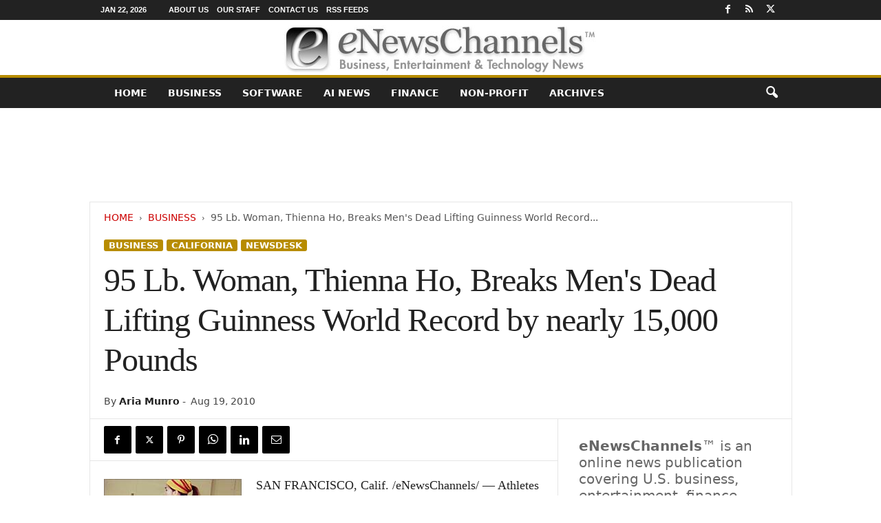

--- FILE ---
content_type: text/html; charset=UTF-8
request_url: https://enewschannels.com/95-lb-woman-thienna-ho-breaks-mens-dead-lifting-guinness-world-record-by-nearly-15000-pounds/
body_size: 23685
content:
<!doctype html > <!--[if IE 8]><html class="ie8" lang="en-US"> <![endif]--> <!--[if IE 9]><html class="ie9" lang="en-US"> <![endif]--> <!--[if gt IE 8]><!--><html lang="en-US"> <!--<![endif]--><head><title>95 Lb. Woman, Thienna Ho, Breaks Men&#039;s Dead Lifting Guinness World Record by nearly 15,000 Pounds | eNewsChannels News</title><meta charset="UTF-8"/><meta name="viewport" content="width=device-width, initial-scale=1.0"><link rel="pingback" href=""/><meta name='robots' content='index, follow, max-image-preview:large, max-snippet:-1, max-video-preview:-1'/><meta name="description" content="SAN FRANCISCO, Calif. -- Athletes who heard the rumor said it couldn&#039;t be done. How could a 5-foot woman, barely weighing in at 95 pounds compete with professional weightlifting men to set a new world record? On August 14, at St. Emydius Gym in San Francisco, Dr. Thienna Ho showed them how as she set the new Guinness World Record for the heaviest sumo deadlift in one hour. :: News from eNewsChannels"/><link rel="canonical" href="https://enewschannels.com/95-lb-woman-thienna-ho-breaks-mens-dead-lifting-guinness-world-record-by-nearly-15000-pounds/"/><meta property="og:locale" content="en_US"/><meta property="og:type" content="article"/><meta property="og:title" content="95 Lb. Woman, Thienna Ho, Breaks Men&#039;s Dead Lifting Guinness World Record by nearly 15,000 Pounds"/><meta property="og:description" content="SAN FRANCISCO, Calif. -- Athletes who heard the rumor said it couldn&#039;t be done. How could a 5-foot woman, barely weighing in at 95 pounds compete with professional weightlifting men to set a new world record? On August 14, at St. Emydius Gym in San Francisco, Dr. Thienna Ho showed them how as she set the new Guinness World Record for the heaviest sumo deadlift in one hour. :: News from eNewsChannels"/><meta property="og:url" content="https://enewschannels.com/95-lb-woman-thienna-ho-breaks-mens-dead-lifting-guinness-world-record-by-nearly-15000-pounds/"/><meta property="og:site_name" content="eNewsChannels"/><meta property="article:publisher" content="https://www.facebook.com/NeotropeNewsNetwork/"/><meta property="article:published_time" content="2010-08-19T14:51:18+00:00"/><meta property="article:modified_time" content="2017-08-27T03:07:40+00:00"/><meta property="og:image" content="https://enewschannels.com/META/10-0819-thienna_72dpi-1.jpg"/><meta property="og:image:width" content="200"/><meta property="og:image:height" content="200"/><meta property="og:image:type" content="image/jpeg"/><meta name="author" content="Aria Munro"/><meta name="twitter:card" content="summary_large_image"/><meta name="twitter:creator" content="@eNewsChannels"/><meta name="twitter:site" content="@eNewsChannels"/> <script type="application/ld+json" class="yoast-schema-graph">{"@context":"https://schema.org","@graph":[{"@type":"Article","@id":"https://enewschannels.com/95-lb-woman-thienna-ho-breaks-mens-dead-lifting-guinness-world-record-by-nearly-15000-pounds/#article","isPartOf":{"@id":"https://enewschannels.com/95-lb-woman-thienna-ho-breaks-mens-dead-lifting-guinness-world-record-by-nearly-15000-pounds/"},"author":{"name":"Aria Munro","@id":"https://enewschannels.com/#/schema/person/328e7e60d9ce8274933145204a072fd2"},"headline":"95 Lb. Woman, Thienna Ho, Breaks Men&#039;s Dead Lifting Guinness World Record by nearly 15,000 Pounds","datePublished":"2010-08-19T14:51:18+00:00","dateModified":"2017-08-27T03:07:40+00:00","mainEntityOfPage":{"@id":"https://enewschannels.com/95-lb-woman-thienna-ho-breaks-mens-dead-lifting-guinness-world-record-by-nearly-15000-pounds/"},"wordCount":645,"image":{"@id":"https://enewschannels.com/95-lb-woman-thienna-ho-breaks-mens-dead-lifting-guinness-world-record-by-nearly-15000-pounds/#primaryimage"},"thumbnailUrl":"https://enewschannels.com/META/10-0819-thienna_72dpi-1.jpg","keywords":["Cooking on the Light Side","Entertainment","Guinness World Record","San Francisco","Thienna Ho","Videos"],"articleSection":["Business","California","Newsdesk"],"inLanguage":"en-US"},{"@type":"WebPage","@id":"https://enewschannels.com/95-lb-woman-thienna-ho-breaks-mens-dead-lifting-guinness-world-record-by-nearly-15000-pounds/","url":"https://enewschannels.com/95-lb-woman-thienna-ho-breaks-mens-dead-lifting-guinness-world-record-by-nearly-15000-pounds/","name":"95 Lb. Woman, Thienna Ho, Breaks Men&#039;s Dead Lifting Guinness World Record by nearly 15,000 Pounds | eNewsChannels News","isPartOf":{"@id":"https://enewschannels.com/#website"},"primaryImageOfPage":{"@id":"https://enewschannels.com/95-lb-woman-thienna-ho-breaks-mens-dead-lifting-guinness-world-record-by-nearly-15000-pounds/#primaryimage"},"image":{"@id":"https://enewschannels.com/95-lb-woman-thienna-ho-breaks-mens-dead-lifting-guinness-world-record-by-nearly-15000-pounds/#primaryimage"},"thumbnailUrl":"https://enewschannels.com/META/10-0819-thienna_72dpi-1.jpg","datePublished":"2010-08-19T14:51:18+00:00","dateModified":"2017-08-27T03:07:40+00:00","author":{"@id":"https://enewschannels.com/#/schema/person/328e7e60d9ce8274933145204a072fd2"},"description":"SAN FRANCISCO, Calif. -- Athletes who heard the rumor said it couldn't be done. How could a 5-foot woman, barely weighing in at 95 pounds compete with professional weightlifting men to set a new world record? On August 14, at St. Emydius Gym in San Francisco, Dr. Thienna Ho showed them how as she set the new Guinness World Record for the heaviest sumo deadlift in one hour. :: News from eNewsChannels","breadcrumb":{"@id":"https://enewschannels.com/95-lb-woman-thienna-ho-breaks-mens-dead-lifting-guinness-world-record-by-nearly-15000-pounds/#breadcrumb"},"inLanguage":"en-US","potentialAction":[{"@type":"ReadAction","target":["https://enewschannels.com/95-lb-woman-thienna-ho-breaks-mens-dead-lifting-guinness-world-record-by-nearly-15000-pounds/"]}]},{"@type":"ImageObject","inLanguage":"en-US","@id":"https://enewschannels.com/95-lb-woman-thienna-ho-breaks-mens-dead-lifting-guinness-world-record-by-nearly-15000-pounds/#primaryimage","url":"https://enewschannels.com/META/10-0819-thienna_72dpi-1.jpg","contentUrl":"https://enewschannels.com/META/10-0819-thienna_72dpi-1.jpg","width":200,"height":200},{"@type":"BreadcrumbList","@id":"https://enewschannels.com/95-lb-woman-thienna-ho-breaks-mens-dead-lifting-guinness-world-record-by-nearly-15000-pounds/#breadcrumb","itemListElement":[{"@type":"ListItem","position":1,"name":"Home","item":"https://enewschannels.com/"},{"@type":"ListItem","position":2,"name":"95 Lb. Woman, Thienna Ho, Breaks Men&#039;s Dead Lifting Guinness World Record by nearly 15,000 Pounds"}]},{"@type":"WebSite","@id":"https://enewschannels.com/#website","url":"https://enewschannels.com/","name":"eNewsChannels","description":"entertainment, tech and finance news","potentialAction":[{"@type":"SearchAction","target":{"@type":"EntryPoint","urlTemplate":"https://enewschannels.com/?s={search_term_string}"},"query-input":{"@type":"PropertyValueSpecification","valueRequired":true,"valueName":"search_term_string"}}],"inLanguage":"en-US"},{"@type":"Person","@id":"https://enewschannels.com/#/schema/person/328e7e60d9ce8274933145204a072fd2","name":"Aria Munro","image":{"@type":"ImageObject","inLanguage":"en-US","@id":"https://enewschannels.com/#/schema/person/image/","url":"https://secure.gravatar.com/avatar/ad516503a11cd5ca435acc9bb6523536?s=96","contentUrl":"https://secure.gravatar.com/avatar/ad516503a11cd5ca435acc9bb6523536?s=96","caption":"Aria Munro"},"url":"https://enewschannels.com/author/ariam/"}]}</script> <style id='wp-img-auto-sizes-contain-inline-css' type='text/css'>img:is([sizes=auto i],[sizes^="auto," i]){contain-intrinsic-size:3000px 1500px}</style><style id='classic-theme-styles-inline-css' type='text/css'>.wp-block-button__link{color:#fff;background-color:#32373c;border-radius:9999px;box-shadow:none;text-decoration:none;padding:calc(.667em + 2px) calc(1.333em + 2px);font-size:1.125em}.wp-block-file__button{background:#32373c;color:#fff;text-decoration:none}</style><link rel='stylesheet' id='td-theme-css' href='https://enewschannels.com/wp-content/cache/autoptimize/css/autoptimize_single_4f1764f117d7ea32a3a06114fbc72370.css' type='text/css' media='all'/><style id='td-theme-inline-css' type='text/css'>@media (max-width:767px){.td-header-desktop-wrap{display:none}}@media (min-width:767px){.td-header-mobile-wrap{display:none}}</style><link rel='stylesheet' id='td-legacy-framework-front-style-css' href='https://enewschannels.com/wp-content/cache/autoptimize/css/autoptimize_single_30823dc00d19970ff4cfa85051b3ec0f.css' type='text/css' media='all'/> <script defer type="text/javascript" src="https://enewschannels.com/wp-includes/js/jquery/jquery.min.js" id="jquery-core-js"></script> <script defer type="text/javascript" src="https://enewschannels.com/wp-includes/js/jquery/jquery-migrate.min.js" id="jquery-migrate-js"></script> <link rel="https://api.w.org/" href="https://enewschannels.com/wp-json/"/><link rel="alternate" title="JSON" type="application/json" href="https://enewschannels.com/wp-json/wp/v2/posts/12129"/><link rel='shortlink' href='https://enewschannels.com/?p=12129'/>  <script defer id="td-generated-header-js" src="[data-uri]"></script> <style>.td-header-border:before,.td-trending-now-title,.td_block_mega_menu .td_mega_menu_sub_cats .cur-sub-cat,.td-post-category:hover,.td-header-style-2 .td-header-sp-logo,.td-next-prev-wrap a:hover i,.page-nav .current,.widget_calendar tfoot a:hover,.td-footer-container .widget_search .wpb_button:hover,.td-scroll-up-visible,.dropcap,.td-category a,input[type=submit]:hover,.td-post-small-box a:hover,.td-404-sub-sub-title a:hover,.td-rating-bar-wrap div,.td_top_authors .td-active .td-author-post-count,.td_top_authors .td-active .td-author-comments-count,.td_smart_list_3 .td-sml3-top-controls i:hover,.td_smart_list_3 .td-sml3-bottom-controls i:hover,.td_wrapper_video_playlist .td_video_controls_playlist_wrapper,.td-read-more a:hover,.td-login-wrap .btn,.td_display_err,.td-header-style-6 .td-top-menu-full,#bbpress-forums button:hover,#bbpress-forums .bbp-pagination .current,.bbp_widget_login .button:hover,.header-search-wrap .td-drop-down-search .btn:hover,.td-post-text-content .more-link-wrap:hover a,#buddypress div.item-list-tabs ul li>a span,#buddypress div.item-list-tabs ul li>a:hover span,#buddypress input[type=submit]:hover,#buddypress a.button:hover span,#buddypress div.item-list-tabs ul li.selected a span,#buddypress div.item-list-tabs ul li.current a span,#buddypress input[type=submit]:focus,.td-grid-style-3 .td-big-grid-post .td-module-thumb a:last-child:before,.td-grid-style-4 .td-big-grid-post .td-module-thumb a:last-child:before,.td-grid-style-5 .td-big-grid-post .td-module-thumb:after,.td_category_template_2 .td-category-siblings .td-category a:hover,.td-weather-week:before,.td-weather-information:before,.td_3D_btn,.td_shadow_btn,.td_default_btn,.td_square_btn,.td_outlined_btn:hover{background-color:#b78c00}@media (max-width:767px){.td-category a.td-current-sub-category{background-color:#b78c00}}.woocommerce .onsale,.woocommerce .woocommerce a.button:hover,.woocommerce-page .woocommerce .button:hover,.single-product .product .summary .cart .button:hover,.woocommerce .woocommerce .product a.button:hover,.woocommerce .product a.button:hover,.woocommerce .product #respond input#submit:hover,.woocommerce .checkout input#place_order:hover,.woocommerce .woocommerce.widget .button:hover,.woocommerce .woocommerce-message .button:hover,.woocommerce .woocommerce-error .button:hover,.woocommerce .woocommerce-info .button:hover,.woocommerce.widget .ui-slider .ui-slider-handle,.vc_btn-black:hover,.wpb_btn-black:hover,.item-list-tabs .feed:hover a,.td-smart-list-button:hover{background-color:#b78c00}.td-header-sp-top-menu .top-header-menu>.current-menu-item>a,.td-header-sp-top-menu .top-header-menu>.current-menu-ancestor>a,.td-header-sp-top-menu .top-header-menu>.current-category-ancestor>a,.td-header-sp-top-menu .top-header-menu>li>a:hover,.td-header-sp-top-menu .top-header-menu>.sfHover>a,.top-header-menu ul .current-menu-item>a,.top-header-menu ul .current-menu-ancestor>a,.top-header-menu ul .current-category-ancestor>a,.top-header-menu ul li>a:hover,.top-header-menu ul .sfHover>a,.sf-menu ul .td-menu-item>a:hover,.sf-menu ul .sfHover>a,.sf-menu ul .current-menu-ancestor>a,.sf-menu ul .current-category-ancestor>a,.sf-menu ul .current-menu-item>a,.td_module_wrap:hover .entry-title a,.td_mod_mega_menu:hover .entry-title a,.footer-email-wrap a,.widget a:hover,.td-footer-container .widget_calendar #today,.td-category-pulldown-filter a.td-pulldown-category-filter-link:hover,.td-load-more-wrap a:hover,.td-post-next-prev-content a:hover,.td-author-name a:hover,.td-author-url a:hover,.td_mod_related_posts:hover .entry-title a,.td-search-query,.header-search-wrap .td-drop-down-search .result-msg a:hover,.td_top_authors .td-active .td-authors-name a,.post blockquote p,.td-post-content blockquote p,.page blockquote p,.comment-list cite a:hover,.comment-list cite:hover,.comment-list .comment-reply-link:hover,a,.white-menu #td-header-menu .sf-menu>li>a:hover,.white-menu #td-header-menu .sf-menu>.current-menu-ancestor>a,.white-menu #td-header-menu .sf-menu>.current-menu-item>a,.td_quote_on_blocks,#bbpress-forums .bbp-forum-freshness a:hover,#bbpress-forums .bbp-topic-freshness a:hover,#bbpress-forums .bbp-forums-list li a:hover,#bbpress-forums .bbp-forum-title:hover,#bbpress-forums .bbp-topic-permalink:hover,#bbpress-forums .bbp-topic-started-by a:hover,#bbpress-forums .bbp-topic-started-in a:hover,#bbpress-forums .bbp-body .super-sticky li.bbp-topic-title .bbp-topic-permalink,#bbpress-forums .bbp-body .sticky li.bbp-topic-title .bbp-topic-permalink,#bbpress-forums #subscription-toggle a:hover,#bbpress-forums #favorite-toggle a:hover,.woocommerce-account .woocommerce-MyAccount-navigation a:hover,.widget_display_replies .bbp-author-name,.widget_display_topics .bbp-author-name,.archive .widget_archive .current,.archive .widget_archive .current a,.td-subcategory-header .td-category-siblings .td-subcat-dropdown a.td-current-sub-category,.td-subcategory-header .td-category-siblings .td-subcat-dropdown a:hover,.td-pulldown-filter-display-option:hover,.td-pulldown-filter-display-option .td-pulldown-filter-link:hover,.td_normal_slide .td-wrapper-pulldown-filter .td-pulldown-filter-list a:hover,#buddypress ul.item-list li div.item-title a:hover,.td_block_13 .td-pulldown-filter-list a:hover,.td_smart_list_8 .td-smart-list-dropdown-wrap .td-smart-list-button:hover,.td_smart_list_8 .td-smart-list-dropdown-wrap .td-smart-list-button:hover i,.td-sub-footer-container a:hover,.td-instagram-user a,.td_outlined_btn,body .td_block_list_menu li.current-menu-item>a,body .td_block_list_menu li.current-menu-ancestor>a,body .td_block_list_menu li.current-category-ancestor>a{color:#b78c00}.td-mega-menu .wpb_content_element li a:hover,.td_login_tab_focus{color:#b78c00 !important}.td-next-prev-wrap a:hover i,.page-nav .current,.widget_tag_cloud a:hover,.post .td_quote_box,.page .td_quote_box,.td-login-panel-title,#bbpress-forums .bbp-pagination .current,.td_category_template_2 .td-category-siblings .td-category a:hover,.page-template-page-pagebuilder-latest .td-instagram-user,.td_outlined_btn{border-color:#b78c00}.td_wrapper_video_playlist .td_video_currently_playing:after,.item-list-tabs .feed:hover{border-color:#b78c00 !important}.post header .entry-title{font-family:Georgia,Times,"Times New Roman",serif}.td-post-template-default header .entry-title{font-family:Georgia,Times,"Times New Roman",serif;font-size:42px;font-weight:600}.td-post-content p,.td-post-content{font-family:Georgia,Times,"Times New Roman",serif;font-size:18px}</style> <script type="application/ld+json">{"@context":"https://schema.org","@type":"BreadcrumbList","itemListElement":[{"@type":"ListItem","position":1,"item":{"@type":"WebSite","@id":"https://enewschannels.com/","name":"Home"}},{"@type":"ListItem","position":2,"item":{"@type":"WebPage","@id":"https://enewschannels.com/business/","name":"Business"}},{"@type":"ListItem","position":3,"item":{"@type":"WebPage","@id":"https://enewschannels.com/95-lb-woman-thienna-ho-breaks-mens-dead-lifting-guinness-world-record-by-nearly-15000-pounds/","name":"95 Lb. Woman, Thienna Ho, Breaks Men&#039;s Dead Lifting Guinness World Record..."}}]}</script> <style type="text/css" id="wp-custom-css">.entry-crumbs{margin-bottom:18px;font-size:14px;color:#555}.homeh1{font-size:20px;font-weight:700;text-align:center;border-bottom:1px #aaa solid;padding-bottom:24px}.td-post-content p a{text-decoration:underline!important}.entry-crumbs a:active{margin-bottom:18px;font-size:14px;color:#c00}.entry-crumbs a{margin-bottom:18px;font-size:14px;color:#c00;text-transform:uppercase}.td-tags{font-size:13px}.td-post-small-box{height:20px;line-height:24px;margin-bottom:5px}.td_module_mx2 .item-details{margin:0 20px 20px;display:block;min-height:60px}.meta-info{font-size:14px;color:#444;line-height:21px;margin-top:21px;margin-bottom:21px}.td-category{font-size:13px}.entry-category{height:20px;line-height:24px;margin-bottom:5px}@media(min-width:1021px){.td-footer-container,.td-sub-footer-container.td-container{width:100%}.td-footer-container.td-container .td-pb-row,.td-sub-footer-container .td-pb-row{width:1021px;margin-left:auto;margin-right:auto}}@media(min-width:768px) and (max-width:1021px){.td-footer-container,.td-footer-container.td-container .td-pb-row,.td-sub-footer-container .td-pb-row{width:756px;margin-left:auto;margin-right:auto}.td-footer-container,.td-sub-footer-container.td-container{width:100%}}h4{font-size:14px;padding-bottom:1px}.td_block_3 .td-module-thumb .entry-thumb{border-bottom:2px solid gray}.td_block_4 .td-module-thumb .entry-thumb{border-bottom:2px solid gray}.td-post-content ul li{padding-bottom:10px;line-height:1.5em}.buttonn3{background-color:#9e1b32;border:none;color:#fff;padding:4px 8px 6px;text-align:center;text-decoration:none;font-size:13px}.homeh1{font-family:serif;font-weight:500;line-height:1.2em;text-align:left;padding:0 20px 20px 10px}.td_block_9 .td-post-author-name{display:none}.neo-center{text-align:center}.neobutnn{padding:4px;border:1px solid #aaa;background-color:#eee;color:#ccc}.sidebarky{text-align:center;padding:10px;border:1px solid #aaa;border-top:2px solid #333;background-color:#fefefe}.crp_related .crp_title{font-size:17px;font-family:sans-serif;text-decoration:none}.td-page-title{text-align:center;font-size:40px !important}.td-category-description p{text-align:center;font-size:16px}</style><style id="tdw-css-placeholder"></style><style id='global-styles-inline-css' type='text/css'>:root{--wp--preset--aspect-ratio--square:1;--wp--preset--aspect-ratio--4-3:4/3;--wp--preset--aspect-ratio--3-4:3/4;--wp--preset--aspect-ratio--3-2:3/2;--wp--preset--aspect-ratio--2-3:2/3;--wp--preset--aspect-ratio--16-9:16/9;--wp--preset--aspect-ratio--9-16:9/16;--wp--preset--color--black:#000;--wp--preset--color--cyan-bluish-gray:#abb8c3;--wp--preset--color--white:#fff;--wp--preset--color--pale-pink:#f78da7;--wp--preset--color--vivid-red:#cf2e2e;--wp--preset--color--luminous-vivid-orange:#ff6900;--wp--preset--color--luminous-vivid-amber:#fcb900;--wp--preset--color--light-green-cyan:#7bdcb5;--wp--preset--color--vivid-green-cyan:#00d084;--wp--preset--color--pale-cyan-blue:#8ed1fc;--wp--preset--color--vivid-cyan-blue:#0693e3;--wp--preset--color--vivid-purple:#9b51e0;--wp--preset--gradient--vivid-cyan-blue-to-vivid-purple:linear-gradient(135deg,#0693e3 0%,#9b51e0 100%);--wp--preset--gradient--light-green-cyan-to-vivid-green-cyan:linear-gradient(135deg,#7adcb4 0%,#00d082 100%);--wp--preset--gradient--luminous-vivid-amber-to-luminous-vivid-orange:linear-gradient(135deg,#fcb900 0%,#ff6900 100%);--wp--preset--gradient--luminous-vivid-orange-to-vivid-red:linear-gradient(135deg,#ff6900 0%,#cf2e2e 100%);--wp--preset--gradient--very-light-gray-to-cyan-bluish-gray:linear-gradient(135deg,#eee 0%,#a9b8c3 100%);--wp--preset--gradient--cool-to-warm-spectrum:linear-gradient(135deg,#4aeadc 0%,#9778d1 20%,#cf2aba 40%,#ee2c82 60%,#fb6962 80%,#fef84c 100%);--wp--preset--gradient--blush-light-purple:linear-gradient(135deg,#ffceec 0%,#9896f0 100%);--wp--preset--gradient--blush-bordeaux:linear-gradient(135deg,#fecda5 0%,#fe2d2d 50%,#6b003e 100%);--wp--preset--gradient--luminous-dusk:linear-gradient(135deg,#ffcb70 0%,#c751c0 50%,#4158d0 100%);--wp--preset--gradient--pale-ocean:linear-gradient(135deg,#fff5cb 0%,#b6e3d4 50%,#33a7b5 100%);--wp--preset--gradient--electric-grass:linear-gradient(135deg,#caf880 0%,#71ce7e 100%);--wp--preset--gradient--midnight:linear-gradient(135deg,#020381 0%,#2874fc 100%);--wp--preset--font-size--small:10px;--wp--preset--font-size--medium:20px;--wp--preset--font-size--large:30px;--wp--preset--font-size--x-large:42px;--wp--preset--font-size--regular:14px;--wp--preset--font-size--larger:48px;--wp--preset--spacing--20:.44rem;--wp--preset--spacing--30:.67rem;--wp--preset--spacing--40:1rem;--wp--preset--spacing--50:1.5rem;--wp--preset--spacing--60:2.25rem;--wp--preset--spacing--70:3.38rem;--wp--preset--spacing--80:5.06rem;--wp--preset--shadow--natural:6px 6px 9px rgba(0,0,0,.2);--wp--preset--shadow--deep:12px 12px 50px rgba(0,0,0,.4);--wp--preset--shadow--sharp:6px 6px 0 rgba(0,0,0,.2);--wp--preset--shadow--outlined:6px 6px 0 -3px #fff , 6px 6px #000;--wp--preset--shadow--crisp:6px 6px 0 #000}:where(.is-layout-flex){gap:.5em}:where(.is-layout-grid){gap:.5em}body .is-layout-flex{display:flex}.is-layout-flex{flex-wrap:wrap;align-items:center}.is-layout-flex>:is(*,div){margin:0}body .is-layout-grid{display:grid}.is-layout-grid>:is(*,div){margin:0}:where(.wp-block-columns.is-layout-flex){gap:2em}:where(.wp-block-columns.is-layout-grid){gap:2em}:where(.wp-block-post-template.is-layout-flex){gap:1.25em}:where(.wp-block-post-template.is-layout-grid){gap:1.25em}.has-black-color{color:var(--wp--preset--color--black)!important}.has-cyan-bluish-gray-color{color:var(--wp--preset--color--cyan-bluish-gray)!important}.has-white-color{color:var(--wp--preset--color--white)!important}.has-pale-pink-color{color:var(--wp--preset--color--pale-pink)!important}.has-vivid-red-color{color:var(--wp--preset--color--vivid-red)!important}.has-luminous-vivid-orange-color{color:var(--wp--preset--color--luminous-vivid-orange)!important}.has-luminous-vivid-amber-color{color:var(--wp--preset--color--luminous-vivid-amber)!important}.has-light-green-cyan-color{color:var(--wp--preset--color--light-green-cyan)!important}.has-vivid-green-cyan-color{color:var(--wp--preset--color--vivid-green-cyan)!important}.has-pale-cyan-blue-color{color:var(--wp--preset--color--pale-cyan-blue)!important}.has-vivid-cyan-blue-color{color:var(--wp--preset--color--vivid-cyan-blue)!important}.has-vivid-purple-color{color:var(--wp--preset--color--vivid-purple)!important}.has-black-background-color{background-color:var(--wp--preset--color--black)!important}.has-cyan-bluish-gray-background-color{background-color:var(--wp--preset--color--cyan-bluish-gray)!important}.has-white-background-color{background-color:var(--wp--preset--color--white)!important}.has-pale-pink-background-color{background-color:var(--wp--preset--color--pale-pink)!important}.has-vivid-red-background-color{background-color:var(--wp--preset--color--vivid-red)!important}.has-luminous-vivid-orange-background-color{background-color:var(--wp--preset--color--luminous-vivid-orange)!important}.has-luminous-vivid-amber-background-color{background-color:var(--wp--preset--color--luminous-vivid-amber)!important}.has-light-green-cyan-background-color{background-color:var(--wp--preset--color--light-green-cyan)!important}.has-vivid-green-cyan-background-color{background-color:var(--wp--preset--color--vivid-green-cyan)!important}.has-pale-cyan-blue-background-color{background-color:var(--wp--preset--color--pale-cyan-blue)!important}.has-vivid-cyan-blue-background-color{background-color:var(--wp--preset--color--vivid-cyan-blue)!important}.has-vivid-purple-background-color{background-color:var(--wp--preset--color--vivid-purple)!important}.has-black-border-color{border-color:var(--wp--preset--color--black)!important}.has-cyan-bluish-gray-border-color{border-color:var(--wp--preset--color--cyan-bluish-gray)!important}.has-white-border-color{border-color:var(--wp--preset--color--white)!important}.has-pale-pink-border-color{border-color:var(--wp--preset--color--pale-pink)!important}.has-vivid-red-border-color{border-color:var(--wp--preset--color--vivid-red)!important}.has-luminous-vivid-orange-border-color{border-color:var(--wp--preset--color--luminous-vivid-orange)!important}.has-luminous-vivid-amber-border-color{border-color:var(--wp--preset--color--luminous-vivid-amber)!important}.has-light-green-cyan-border-color{border-color:var(--wp--preset--color--light-green-cyan)!important}.has-vivid-green-cyan-border-color{border-color:var(--wp--preset--color--vivid-green-cyan)!important}.has-pale-cyan-blue-border-color{border-color:var(--wp--preset--color--pale-cyan-blue)!important}.has-vivid-cyan-blue-border-color{border-color:var(--wp--preset--color--vivid-cyan-blue)!important}.has-vivid-purple-border-color{border-color:var(--wp--preset--color--vivid-purple)!important}.has-vivid-cyan-blue-to-vivid-purple-gradient-background{background:var(--wp--preset--gradient--vivid-cyan-blue-to-vivid-purple)!important}.has-light-green-cyan-to-vivid-green-cyan-gradient-background{background:var(--wp--preset--gradient--light-green-cyan-to-vivid-green-cyan)!important}.has-luminous-vivid-amber-to-luminous-vivid-orange-gradient-background{background:var(--wp--preset--gradient--luminous-vivid-amber-to-luminous-vivid-orange)!important}.has-luminous-vivid-orange-to-vivid-red-gradient-background{background:var(--wp--preset--gradient--luminous-vivid-orange-to-vivid-red)!important}.has-very-light-gray-to-cyan-bluish-gray-gradient-background{background:var(--wp--preset--gradient--very-light-gray-to-cyan-bluish-gray)!important}.has-cool-to-warm-spectrum-gradient-background{background:var(--wp--preset--gradient--cool-to-warm-spectrum)!important}.has-blush-light-purple-gradient-background{background:var(--wp--preset--gradient--blush-light-purple)!important}.has-blush-bordeaux-gradient-background{background:var(--wp--preset--gradient--blush-bordeaux)!important}.has-luminous-dusk-gradient-background{background:var(--wp--preset--gradient--luminous-dusk)!important}.has-pale-ocean-gradient-background{background:var(--wp--preset--gradient--pale-ocean)!important}.has-electric-grass-gradient-background{background:var(--wp--preset--gradient--electric-grass)!important}.has-midnight-gradient-background{background:var(--wp--preset--gradient--midnight)!important}.has-small-font-size{font-size:var(--wp--preset--font-size--small)!important}.has-medium-font-size{font-size:var(--wp--preset--font-size--medium)!important}.has-large-font-size{font-size:var(--wp--preset--font-size--large)!important}.has-x-large-font-size{font-size:var(--wp--preset--font-size--x-large)!important}</style></head><body class="wp-singular post-template-default single single-post postid-12129 single-format-standard wp-theme-Neotrope 95-lb-woman-thienna-ho-breaks-mens-dead-lifting-guinness-world-record-by-nearly-15000-pounds global-block-template-1 single_template_2 a11y-enabled td-full-layout" itemscope="itemscope" itemtype="https://schema.org/WebPage"><div class="td-scroll-up  td-hide-scroll-up-on-mob" style="display:none;"><i class="td-icon-menu-up"></i></div><div class="td-menu-background"></div><div id="td-mobile-nav"><div class="td-mobile-container"><div class="td-menu-socials-wrap"><div class="td-menu-socials"> <span class="td-social-icon-wrap"> <a target="_blank" href="https://www.facebook.com/NeotropeNewsNetwork/" title="Facebook"> <i class="td-icon-font td-icon-facebook"></i> <span style="display: none">Facebook</span> </a> </span> <span class="td-social-icon-wrap"> <a target="_blank" href="https://enewschannels.com/feed/" title="RSS"> <i class="td-icon-font td-icon-rss"></i> <span style="display: none">RSS</span> </a> </span> <span class="td-social-icon-wrap"> <a target="_blank" href="https://twitter.com/eNewsChannels" title="Twitter"> <i class="td-icon-font td-icon-twitter"></i> <span style="display: none">Twitter</span> </a> </span></div><div class="td-mobile-close"> <span><i class="td-icon-close-mobile"></i></span></div></div><div class="td-mobile-content"><div class="menu-maintop-container"><ul id="menu-maintop" class="td-mobile-main-menu"><li id="menu-item-50651" class="menu-item menu-item-type-custom menu-item-object-custom menu-item-home menu-item-first menu-item-50651"><a href="http://enewschannels.com">Home</a></li><li id="menu-item-50643" class="menu-item menu-item-type-taxonomy menu-item-object-category current-post-ancestor current-menu-parent current-post-parent menu-item-50643"><a href="https://enewschannels.com/business/">Business</a></li><li id="menu-item-50650" class="menu-item menu-item-type-taxonomy menu-item-object-category menu-item-50650"><a href="https://enewschannels.com/software/">Software</a></li><li id="menu-item-94257" class="menu-item menu-item-type-custom menu-item-object-custom menu-item-94257"><a href="https://enewschannels.com/artificial-intelligence/">AI News</a></li><li id="menu-item-50648" class="menu-item menu-item-type-taxonomy menu-item-object-category menu-item-50648"><a href="https://enewschannels.com/banking_and_finance/">Finance</a></li><li id="menu-item-50649" class="menu-item menu-item-type-taxonomy menu-item-object-category menu-item-50649"><a href="https://enewschannels.com/nonprofit/">Non-Profit</a></li><li id="menu-item-50652" class="menu-item menu-item-type-taxonomy menu-item-object-category menu-item-50652"><a href="https://enewschannels.com/articles/">ARCHIVES</a></li></ul></div></div></div></div><div class="td-search-background"></div><div class="td-search-wrap-mob"><div class="td-drop-down-search"><form method="get" class="td-search-form" action="https://enewschannels.com/"><div class="td-search-close"> <span><i class="td-icon-close-mobile"></i></span></div><div role="search" class="td-search-input"> <span>Search</span> <input id="td-header-search-mob" type="text" value="" name="s" autocomplete="off"/></div></form><div id="td-aj-search-mob"></div></div></div><div id="td-outer-wrap"><div class="td-outer-container"><div class="td-header-wrap td-header-style-8"><div class="td-top-menu-full"><div class="td-header-row td-header-top-menu td-make-full"><div class="td-top-bar-container top-bar-style-1"><div class="td-header-sp-top-menu"><div class="td_data_time"><div> Jan 22, 2026</div></div><div class="menu-top-container"><ul id="menu-topbarrd" class="top-header-menu"><li id="menu-item-50646" class="menu-item menu-item-type-post_type menu-item-object-page menu-item-first td-menu-item td-normal-menu menu-item-50646"><a href="https://enewschannels.com/about/">About Us</a></li><li id="menu-item-50647" class="menu-item menu-item-type-post_type menu-item-object-page td-menu-item td-normal-menu menu-item-50647"><a href="https://enewschannels.com/staff/">Our Staff</a></li><li id="menu-item-50656" class="menu-item menu-item-type-post_type menu-item-object-page td-menu-item td-normal-menu menu-item-50656"><a href="https://enewschannels.com/contact/">Contact Us</a></li><li id="menu-item-50655" class="menu-item menu-item-type-post_type menu-item-object-page td-menu-item td-normal-menu menu-item-50655"><a href="https://enewschannels.com/rss_channels/">RSS Feeds</a></li></ul></div></div><div class="td-header-sp-top-widget"> <span class="td-social-icon-wrap"> <a target="_blank" href="https://www.facebook.com/NeotropeNewsNetwork/" title="Facebook"> <i class="td-icon-font td-icon-facebook"></i> <span style="display: none">Facebook</span> </a> </span> <span class="td-social-icon-wrap"> <a target="_blank" href="https://enewschannels.com/feed/" title="RSS"> <i class="td-icon-font td-icon-rss"></i> <span style="display: none">RSS</span> </a> </span> <span class="td-social-icon-wrap"> <a target="_blank" href="https://twitter.com/eNewsChannels" title="Twitter"> <i class="td-icon-font td-icon-twitter"></i> <span style="display: none">Twitter</span> </a> </span></div></div></div></div><div class="td-header-row td-header-header"><div class="td-header-sp-logo"> <a class="td-main-logo" href="https://enewschannels.com/"> <img src="https://enewschannels.com/images/eNewsChannels_TM.jpg" alt="" width="" height=""/> <span class="td-visual-hidden">eNewsChannels</span> </a></div></div><div class="td-header-menu-wrap"><div class="td-header-row td-header-border td-header-main-menu"><div class="td-make-full"><div id="td-header-menu" role="navigation"><div id="td-top-mobile-toggle"><span><i class="td-icon-font td-icon-mobile"></i></span></div><div class="td-main-menu-logo td-logo-in-header"> <a class="td-main-logo" href="https://enewschannels.com/"> <img src="https://enewschannels.com/images/eNewsChannels_TM.jpg" alt="" width="" height=""/> </a></div><div class="menu-maintop-container"><ul id="menu-maintop-1" class="sf-menu"><li class="menu-item menu-item-type-custom menu-item-object-custom menu-item-home menu-item-first td-menu-item td-normal-menu menu-item-50651"><a href="http://enewschannels.com">Home</a></li><li class="menu-item menu-item-type-taxonomy menu-item-object-category current-post-ancestor current-menu-parent current-post-parent td-menu-item td-normal-menu menu-item-50643"><a href="https://enewschannels.com/business/">Business</a></li><li class="menu-item menu-item-type-taxonomy menu-item-object-category td-menu-item td-normal-menu menu-item-50650"><a href="https://enewschannels.com/software/">Software</a></li><li class="menu-item menu-item-type-custom menu-item-object-custom td-menu-item td-normal-menu menu-item-94257"><a href="https://enewschannels.com/artificial-intelligence/">AI News</a></li><li class="menu-item menu-item-type-taxonomy menu-item-object-category td-menu-item td-normal-menu menu-item-50648"><a href="https://enewschannels.com/banking_and_finance/">Finance</a></li><li class="menu-item menu-item-type-taxonomy menu-item-object-category td-menu-item td-normal-menu menu-item-50649"><a href="https://enewschannels.com/nonprofit/">Non-Profit</a></li><li class="menu-item menu-item-type-taxonomy menu-item-object-category td-menu-item td-normal-menu menu-item-50652"><a href="https://enewschannels.com/articles/">ARCHIVES</a></li></ul></div></div><div class="td-search-wrapper"><div id="td-top-search"><div class="header-search-wrap"><div class="dropdown header-search"> <a id="td-header-search-button" href="#" role="button" aria-label="search icon" class="dropdown-toggle " data-toggle="dropdown"><i class="td-icon-search"></i></a> <span id="td-header-search-button-mob" class="dropdown-toggle " data-toggle="dropdown"><i class="td-icon-search"></i></span></div></div></div></div><div class="header-search-wrap"><div class="dropdown header-search"><div class="td-drop-down-search"><form method="get" class="td-search-form" action="https://enewschannels.com/"><div role="search" class="td-head-form-search-wrap"> <input class="needsclick" id="td-header-search" type="text" value="" name="s" autocomplete="off"/><input class="wpb_button wpb_btn-inverse btn" type="submit" id="td-header-search-top" value="Search"/></div></form><div id="td-aj-search"></div></div></div></div></div></div></div><div class="td-header-container"><div class="td-header-row"><div class="td-header-sp-rec"><div class="td-header-ad-wrap  td-ad-m td-ad-tp td-ad-p">  <script async src="//pagead2.googlesyndication.com/pagead/js/adsbygoogle.js"></script><div class="td-g-rec td-g-rec-id-header tdi_1 td_block_template_1"> <script type="text/javascript">var td_screen_width=document.body.clientWidth;window.addEventListener("load",function(){var placeAdEl=document.getElementById("td-ad-placeholder");if(null!==placeAdEl&&td_screen_width>=1024){var adEl=document.createElement("ins");placeAdEl.replaceWith(adEl);adEl.setAttribute("class","adsbygoogle");adEl.setAttribute("style","display:inline-block;width:728px;height:90px");adEl.setAttribute("data-ad-client","");adEl.setAttribute("data-ad-slot","");(adsbygoogle=window.adsbygoogle||[]).push({});}});window.addEventListener("load",function(){var placeAdEl=document.getElementById("td-ad-placeholder");if(null!==placeAdEl&&td_screen_width>=768&&td_screen_width<1024){var adEl=document.createElement("ins");placeAdEl.replaceWith(adEl);adEl.setAttribute("class","adsbygoogle");adEl.setAttribute("style","display:inline-block;width:468px;height:60px");adEl.setAttribute("data-ad-client","");adEl.setAttribute("data-ad-slot","");(adsbygoogle=window.adsbygoogle||[]).push({});}});window.addEventListener("load",function(){var placeAdEl=document.getElementById("td-ad-placeholder");if(null!==placeAdEl&&td_screen_width<768){var adEl=document.createElement("ins");placeAdEl.replaceWith(adEl);adEl.setAttribute("class","adsbygoogle");adEl.setAttribute("style","display:inline-block;width:320px;height:50px");adEl.setAttribute("data-ad-client","");adEl.setAttribute("data-ad-slot","");(adsbygoogle=window.adsbygoogle||[]).push({});}});</script> <noscript id="td-ad-placeholder"></noscript></div></div></div></div></div></div><div class="td-container td-post-template-2"><div class="td-container-border"><article id="post-12129" class="post-12129 post type-post status-publish format-standard has-post-thumbnail hentry category-business category-california category-newsdesk tag-cooking-on-the-light-side tag-entertainment tag-guinness-world-record tag-san-francisco tag-thienna-ho tag-videos" itemscope itemtype="https://schema.org/Article"><div class="td-pb-row"><div class="td-pb-span12"><div class="td-post-header td-pb-padding-side"><div class="entry-crumbs"><span><a title="" class="entry-crumb" href="https://enewschannels.com/">Home</a></span> <i class="td-icon-right td-bread-sep"></i> <span><a title="View all posts in Business" class="entry-crumb" href="https://enewschannels.com/business/">Business</a></span> <i class="td-icon-right td-bread-sep td-bred-no-url-last"></i> <span class="td-bred-no-url-last">95 Lb. Woman, Thienna Ho, Breaks Men&#039;s Dead Lifting Guinness World Record...</span></div><header><ul class="td-category"><li class="entry-category"><a href="https://enewschannels.com/business/">Business</a></li><li class="entry-category"><a href="https://enewschannels.com/california/">California</a></li><li class="entry-category"><a href="https://enewschannels.com/newsdesk/">Newsdesk</a></li></ul><h1 class="entry-title">95 Lb. Woman, Thienna Ho, Breaks Men&#039;s Dead Lifting Guinness World Record by nearly 15,000 Pounds</h1><div class="meta-info"><div class="td-post-author-name"><div class="td-author-by">By</div> <a href="https://enewschannels.com/author/ariam/">Aria Munro</a><div class="td-author-line"> -</div></div> <span class="td-post-date"><time class="entry-date updated td-module-date" datetime="2010-08-19T10:51:18-04:00">Aug 19, 2010</time></span></div></header></div></div></div><div class="td-pb-row"><div class="td-pb-span8 td-main-content" role="main"><div class="td-ss-main-content"><div class="td-post-sharing-top td-pb-padding-side"><div id="td_social_sharing_article_top" class="td-post-sharing td-ps-dark-bg td-ps-notext td-post-sharing-style14 "><div class="td-post-sharing-visible"><a class="td-social-sharing-button td-social-sharing-button-js td-social-network td-social-facebook" href="https://www.facebook.com/sharer.php?u=https%3A%2F%2Fenewschannels.com%2F95-lb-woman-thienna-ho-breaks-mens-dead-lifting-guinness-world-record-by-nearly-15000-pounds%2F" title="Facebook"><div class="td-social-but-icon"><i class="td-icon-facebook"></i></div><div class="td-social-but-text">Facebook</div></a><a class="td-social-sharing-button td-social-sharing-button-js td-social-network td-social-twitter" href="https://twitter.com/intent/tweet?text=95+Lb.+Woman%2C+Thienna+Ho%2C+Breaks+Men%26%23039%3Bs+Dead+Lifting+Guinness+World+Record+by+nearly+15%2C000+Pounds&url=https%3A%2F%2Fenewschannels.com%2F95-lb-woman-thienna-ho-breaks-mens-dead-lifting-guinness-world-record-by-nearly-15000-pounds%2F&via=eNewsChannels" title="Twitter"><div class="td-social-but-icon"><i class="td-icon-twitter"></i></div><div class="td-social-but-text">Twitter</div></a><a class="td-social-sharing-button td-social-sharing-button-js td-social-network td-social-pinterest" href="https://pinterest.com/pin/create/button/?url=https://enewschannels.com/95-lb-woman-thienna-ho-breaks-mens-dead-lifting-guinness-world-record-by-nearly-15000-pounds/&amp;media=https://enewschannels.com/META/10-0819-thienna_72dpi-1.jpg&description=95+Lb.+Woman%2C+Thienna+Ho%2C+Breaks+Men%26%23039%3Bs+Dead+Lifting+Guinness+World+Record+by+nearly+15%2C000+Pounds" title="Pinterest"><div class="td-social-but-icon"><i class="td-icon-pinterest"></i></div><div class="td-social-but-text">Pinterest</div></a><a class="td-social-sharing-button td-social-sharing-button-js td-social-network td-social-whatsapp" href="https://api.whatsapp.com/send?text=95+Lb.+Woman%2C+Thienna+Ho%2C+Breaks+Men%27s+Dead+Lifting+Guinness+World+Record+by+nearly+15%2C000+Pounds %0A%0A https://enewschannels.com/95-lb-woman-thienna-ho-breaks-mens-dead-lifting-guinness-world-record-by-nearly-15000-pounds/" title="WhatsApp"><div class="td-social-but-icon"><i class="td-icon-whatsapp"></i></div><div class="td-social-but-text">WhatsApp</div></a><a class="td-social-sharing-button td-social-sharing-button-js td-social-network td-social-linkedin" href="https://www.linkedin.com/shareArticle?mini=true&url=https://enewschannels.com/95-lb-woman-thienna-ho-breaks-mens-dead-lifting-guinness-world-record-by-nearly-15000-pounds/&title=95+Lb.+Woman%2C+Thienna+Ho%2C+Breaks+Men%27s+Dead+Lifting+Guinness+World+Record+by+nearly+15%2C000+Pounds" title="Linkedin"><div class="td-social-but-icon"><i class="td-icon-linkedin"></i></div><div class="td-social-but-text">Linkedin</div></a><a class="td-social-sharing-button td-social-sharing-button-js td-social-network td-social-mail" href="mailto:?subject=95 Lb. Woman, Thienna Ho, Breaks Men&#039;s Dead Lifting Guinness World Record by nearly 15,000 Pounds&body=https://enewschannels.com/95-lb-woman-thienna-ho-breaks-mens-dead-lifting-guinness-world-record-by-nearly-15000-pounds/" title="Email"><div class="td-social-but-icon"><i class="td-icon-mail"></i></div><div class="td-social-but-text">Email</div></a></div><div class="td-social-sharing-hidden"><ul class="td-pulldown-filter-list"></ul><a class="td-social-sharing-button td-social-handler td-social-expand-tabs" href="#" data-block-uid="td_social_sharing_article_top" title="More"><div class="td-social-but-icon"><i class="td-icon-plus td-social-expand-tabs-icon"></i></div> </a></div></div></div><div class="td-post-content td-pb-padding-side"><p><img decoding="async" src="https://enewschannels.com/META/10-0819-thienna_72dpi.jpg" border="0" title="Guinness World Record" alt="Guinness World Record" class="alignleft"/>SAN FRANCISCO, Calif. /eNewsChannels/ &#8212; Athletes who heard the rumor said it couldn&#8217;t be done. How could a 5-foot woman, barely weighing in at 95 pounds compete with professional weightlifting men to set a new world record? On August 14, at St. Emydius Gym in San Francisco, Dr. Thienna Ho showed them how as she set the new Guinness World Record for the heaviest sumo dead lift in one hour.</p><p>The barbell weighed in at 45 pounds, 13 ounces (nearly half her body weight). In order for each lift to be counted, she had to achieve wide stance sumo leg spread where her feet were pointing at a nearly 90-degree angle; touch the barbell to the floor; and completely straighten her legs. Sumo dead lifts solely use the hip and leg strength to push the barbell off the floor which requires tremendous flexibility.</p><p>Some weight lifters said that since Thienna was lifting light weight; it was easy. Thienna disagrees.</p><p>&#8220;If a 200 pound man did this, he would have to lift nearly 100 pounds more than 1,000 times in an hour. The man who broke this world record in 2007, Eamonn Keane, did 731 repetitions of 95 pounds.&#8221;</p><p>The world record was 90,058 pounds in one hour; Thienna achieved 104,846 pounds and three ounces in one hour.</p><p>While Thienna is no stranger to setting world records (she has four under her belt), she does admit that this was the toughest. Other records include: most sumo squats in one hour (5,135); the longest Samson&#8217;s chair (static wall sit) &#8211; 11 hours, 51 minutes and 14 seconds; and the heaviest deadlift in one minute (3,864 pounds).</p><p>&#8220;I am not a weight lifter. In fact, I have never lifted a weight in my life,&#8221; Thienna says. &#8220;Prior to setting this record, I trained for four months, two to three times per week to test my endurance and ate a sulfur-rich diet.&#8221;</p><p>Thienna is such a believer in the benefits that foods rich in sulfur can deliver that she recently released a new cookbook, &#8220;Cooking on the Light Side&#8221; (ISBN: 978-0-9792103-7-2) which offers 160 recipes for meat lovers and vegetarians, alike. Even people with a sweet tooth will find dairy-free recipes that are sure to make them smile.</p><p>&#8220;Cooking on the Light Side,&#8221; stresses amazing skin, vitality and robust health. The sulfur-rich recipes help with age spots, acne, hyper-pigmentation and more. She showcases and demonstrates how to incorporate at least 50 varieties of sulfur-rich vegetables into the diet, and provides tips and tricks for prepping and cooking sulfur-rich foods to extract maximum nutritional benefits.</p><p>Thienna credits her endurance to her sulfur-rich diet. She says that these foods improve strength, stamina, skin tone and overall health. She eats sulfur-rich vegetables such as cabbage, onions and garlic because she has discovered that sulfur cleanses the body and pumps more oxygen into muscles. These record breaking feats are, no doubt, a testament to this.</p><p>Super-athlete and nutritional scientist, Thienna developed her understanding of sulfur-rich foods and how they interact with the body over years of research and testing. She is eager to show people that they do not need drugs or steroids to be strong and to harness tremendous endurance; they just need to eat the right foods.</p><p>To learn more about the new cookbook, &#8220;Cooking on the Light Side,&#8221; visit: www.CookingOnTheLightSide.com or www.thienna.com .<br/> <br/><a href="http://www.youtube.com/watch?v=3BQa3c-nGsE">http://www.youtube.com/watch?v=3BQa3c-nGsE</a></p><p>This story was issued by Send2Press&reg; Newswire (<a href="https://www.send2press.com/">Send2Press.com</a>) on behalf of the news source and is Copyright &copy; 2010 <a href="http://www.neotrope.net/">Neotrope</a>&reg; News Network &#8211; all rights reserved.</p><p><small>Story References: Guinness World Record for the heaviest sumo deadlift in one hour, weight lifting, new cookbook, Cooking on the Light Side, ISBN 978-0-9792103-7-2, health, fitness, diet, super-athlete, sulfur-rich vegetables such as cabbage, onions and garlic, Eamonn Keane, nutritional scientist.<br/> </small></p><div class="crp_related     crp-text-only"><hr><h3>Related Articles</h3><p><a href="https://enewschannels.com/the-smile-enthusiast-age-49-unveils-holistic-blueprint-for-how-she-plans-on-becoming-a-guinness-world-records-holder-in-longevity/" class="crp_link post-93547"><span class="crp_title">The Smile Enthusiast, age 49, Unveils Holistic Blueprint for How She Plans on Becoming a Guinness World Records Holder in&hellip;</span></a><span class="crp_date"> Jan 13, 2025</span></p><p><a href="https://enewschannels.com/move-for-hunger-teams-with-kroger-the-detroit-pistons-wk-kellogg-co-aim-to-break-a-guinness-world-records-title/" class="crp_link post-88233"><span class="crp_title">Move For Hunger Teams with Kroger, the Detroit Pistons, WK Kellogg Co, aim to Break a GUINNESS WORLD RECORDS title</span></a><span class="crp_date"> Oct 5, 2023</span></p><p><a href="https://enewschannels.com/guinness-world-records-title-for-most-cereal-boxes-toppled-in-a-domino-fashion-goes-to-hunger-relief-charity-move-for-hunger/" class="crp_link post-88475"><span class="crp_title">GUINNESS WORLD RECORDS title for Most Cereal Boxes Toppled in a Domino Fashion goes to hunger relief charity, Move For Hunger</span></a><span class="crp_date"> Oct 23, 2023</span></p><p><a href="https://enewschannels.com/spodak-dental-group-collects-210-pounds-of-halloween-candy-for-soldiers-angels-2024-treats-for-troops/" class="crp_link post-93044"><span class="crp_title">Spodak Dental Group Collects 210 Pounds of Halloween Candy for Soldiers' Angels 2024 'Treats for Troops'</span></a><span class="crp_date"> Nov 22, 2024</span></p><br><div class="crp_clear"></div></div></div><footer><div class="td-post-source-tags td-pb-padding-side"><ul class="td-tags td-post-small-box clearfix"><li><span>TAGS</span></li><li><a href="https://enewschannels.com/topic/cooking-on-the-light-side/">Cooking on the Light Side</a></li><li><a href="https://enewschannels.com/topic/entertainment/">Entertainment</a></li><li><a href="https://enewschannels.com/topic/guinness-world-record/">Guinness World Record</a></li><li><a href="https://enewschannels.com/topic/san-francisco/">San Francisco</a></li><li><a href="https://enewschannels.com/topic/thienna-ho/">Thienna Ho</a></li><li><a href="https://enewschannels.com/topic/videos/">Videos</a></li></ul> <strong>&nbsp; Views: 6,424 views </strong></div><div class="td-post-sharing-bottom td-pb-padding-side"><div id="td_social_sharing_article_bottom" class="td-post-sharing td-ps-dark-bg td-ps-notext td-post-sharing-style14 "><div class="td-post-sharing-visible"><div class="td-social-sharing-button td-social-sharing-button-js td-social-handler td-social-share-text"><div class="td-social-but-icon"><i class="td-icon-share"></i></div><div class="td-social-but-text">Share</div></div><a class="td-social-sharing-button td-social-sharing-button-js td-social-network td-social-facebook" href="https://www.facebook.com/sharer.php?u=https%3A%2F%2Fenewschannels.com%2F95-lb-woman-thienna-ho-breaks-mens-dead-lifting-guinness-world-record-by-nearly-15000-pounds%2F" title="Facebook"><div class="td-social-but-icon"><i class="td-icon-facebook"></i></div><div class="td-social-but-text">Facebook</div></a><a class="td-social-sharing-button td-social-sharing-button-js td-social-network td-social-twitter" href="https://twitter.com/intent/tweet?text=95+Lb.+Woman%2C+Thienna+Ho%2C+Breaks+Men%26%23039%3Bs+Dead+Lifting+Guinness+World+Record+by+nearly+15%2C000+Pounds&url=https%3A%2F%2Fenewschannels.com%2F95-lb-woman-thienna-ho-breaks-mens-dead-lifting-guinness-world-record-by-nearly-15000-pounds%2F&via=eNewsChannels" title="Twitter"><div class="td-social-but-icon"><i class="td-icon-twitter"></i></div><div class="td-social-but-text">Twitter</div></a><a class="td-social-sharing-button td-social-sharing-button-js td-social-network td-social-pinterest" href="https://pinterest.com/pin/create/button/?url=https://enewschannels.com/95-lb-woman-thienna-ho-breaks-mens-dead-lifting-guinness-world-record-by-nearly-15000-pounds/&amp;media=https://enewschannels.com/META/10-0819-thienna_72dpi-1.jpg&description=95+Lb.+Woman%2C+Thienna+Ho%2C+Breaks+Men%26%23039%3Bs+Dead+Lifting+Guinness+World+Record+by+nearly+15%2C000+Pounds" title="Pinterest"><div class="td-social-but-icon"><i class="td-icon-pinterest"></i></div><div class="td-social-but-text">Pinterest</div></a><a class="td-social-sharing-button td-social-sharing-button-js td-social-network td-social-whatsapp" href="https://api.whatsapp.com/send?text=95+Lb.+Woman%2C+Thienna+Ho%2C+Breaks+Men%27s+Dead+Lifting+Guinness+World+Record+by+nearly+15%2C000+Pounds %0A%0A https://enewschannels.com/95-lb-woman-thienna-ho-breaks-mens-dead-lifting-guinness-world-record-by-nearly-15000-pounds/" title="WhatsApp"><div class="td-social-but-icon"><i class="td-icon-whatsapp"></i></div><div class="td-social-but-text">WhatsApp</div></a><a class="td-social-sharing-button td-social-sharing-button-js td-social-network td-social-linkedin" href="https://www.linkedin.com/shareArticle?mini=true&url=https://enewschannels.com/95-lb-woman-thienna-ho-breaks-mens-dead-lifting-guinness-world-record-by-nearly-15000-pounds/&title=95+Lb.+Woman%2C+Thienna+Ho%2C+Breaks+Men%27s+Dead+Lifting+Guinness+World+Record+by+nearly+15%2C000+Pounds" title="Linkedin"><div class="td-social-but-icon"><i class="td-icon-linkedin"></i></div><div class="td-social-but-text">Linkedin</div></a><a class="td-social-sharing-button td-social-sharing-button-js td-social-network td-social-mail" href="mailto:?subject=95 Lb. Woman, Thienna Ho, Breaks Men&#039;s Dead Lifting Guinness World Record by nearly 15,000 Pounds&body=https://enewschannels.com/95-lb-woman-thienna-ho-breaks-mens-dead-lifting-guinness-world-record-by-nearly-15000-pounds/" title="Email"><div class="td-social-but-icon"><i class="td-icon-mail"></i></div><div class="td-social-but-text">Email</div></a></div><div class="td-social-sharing-hidden"><ul class="td-pulldown-filter-list"></ul><a class="td-social-sharing-button td-social-handler td-social-expand-tabs" href="#" data-block-uid="td_social_sharing_article_bottom" title="More"><div class="td-social-but-icon"><i class="td-icon-plus td-social-expand-tabs-icon"></i></div> </a></div></div></div><div class="author-box-wrap"><a href="https://enewschannels.com/author/ariam/" aria-label="author-photo"><img alt='Aria Munro' src='https://secure.gravatar.com/avatar/ad516503a11cd5ca435acc9bb6523536?s=96' srcset='https://secure.gravatar.com/avatar/ad516503a11cd5ca435acc9bb6523536?s=192 2x' class='avatar avatar-96 photo' height='96' width='96' decoding='async'/></a><div class="desc"><div class="td-author-name vcard author"><span class="fn"><a href="https://enewschannels.com/author/ariam/">Aria Munro</a></span></div><div class="td-author-description"></div><div class="td-author-social"></div><div class="clearfix"></div></div></div> <span class="td-page-meta" itemprop="author" itemscope itemtype="https://schema.org/Person"><meta itemprop="name" content="Aria Munro"><meta itemprop="url" content="https://enewschannels.com/author/ariam/"></span><meta itemprop="datePublished" content="2010-08-19T10:51:18-04:00"><meta itemprop="dateModified" content="2017-08-26T23:07:40-04:00"><meta itemscope itemprop="mainEntityOfPage" itemType="https://schema.org/WebPage" itemid="https://enewschannels.com/95-lb-woman-thienna-ho-breaks-mens-dead-lifting-guinness-world-record-by-nearly-15000-pounds/"/><span class="td-page-meta" itemprop="publisher" itemscope itemtype="https://schema.org/Organization"><span class="td-page-meta" itemprop="logo" itemscope itemtype="https://schema.org/ImageObject"><meta itemprop="url" content="https://enewschannels.com/images/eNewsChannels_TM.jpg"></span><meta itemprop="name" content="eNewsChannels"></span><meta itemprop="headline " content="95 Lb. Woman, Thienna Ho, Breaks Men&#039;s Dead Lifting Guinness World Record by nearly 15,000 Pounds"><span class="td-page-meta" itemprop="image" itemscope itemtype="https://schema.org/ImageObject"><meta itemprop="url" content="https://enewschannels.com/META/10-0819-thienna_72dpi-1.jpg"><meta itemprop="width" content="200"><meta itemprop="height" content="200"></span></footer></div></div><div class="td-pb-span4 td-main-sidebar td-pb-border-top" role="complementary"><div class="td-ss-main-sidebar"><aside class="widget_text td_block_template_1 widget widget_custom_html"><div class="textwidget custom-html-widget"><h3 class="homeh1L"><strong>eNewsChannels</strong>™  is an online news publication covering U.S. business, entertainment, finance, nonprofit, political and technology news. Based in California, USA. No AI is used to create content for this site.</h3><hr/></div></aside><aside class="td_block_template_1 widget widget_categories"><h4 class="block-title"><span>EXPLORE TOPICS</span></h4><form action="https://enewschannels.com" method="get"><label class="screen-reader-text" for="cat">EXPLORE TOPICS</label><select name='cat' id='cat' class='postform'><option value='-1'>Select Category</option><option class="level-0" value="3">Advertising</option><option class="level-0" value="4">African American Interest</option><option class="level-0" value="5">Agriculture</option><option class="level-0" value="6">Alliances</option><option class="level-0" value="7">Apple, iPhone and iPod</option><option class="level-0" value="8">Archaeology</option><option class="level-0" value="9">Architecture</option><option class="level-0" value="10">Armed Forces</option><option class="level-0" value="11">ARTICLES and Columns</option><option class="level-1" value="82">&nbsp;&nbsp;&nbsp;INTERVIEWS</option><option class="level-0" value="31966">Artificial Intelligence</option><option class="level-0" value="12">Arts and Entertainment</option><option class="level-0" value="13">Associations</option><option class="level-0" value="14">Astronomy and Space</option><option class="level-0" value="15">Auctions</option><option class="level-0" value="16">Auto and Motorsports</option><option class="level-0" value="17">Aviation</option><option class="level-0" value="18">Awards</option><option class="level-0" value="19">Baby Boomers</option><option class="level-0" value="20">Banking and Finance</option><option class="level-0" value="21">Beauty Pageants</option><option class="level-0" value="22">Beauty Products</option><option class="level-0" value="23">Biotech and Biometric</option><option class="level-0" value="24">Boating and Marine</option><option class="level-0" value="25">Books</option><option class="level-0" value="26">Business</option><option class="level-0" value="27">California</option><option class="level-0" value="28">Celebrity</option><option class="level-0" value="29">Chemical Industry</option><option class="level-0" value="30">Clothing and Fashion</option><option class="level-0" value="31">Collectibles</option><option class="level-0" value="32">Computing</option><option class="level-0" value="33">Construction</option><option class="level-0" value="34">Consulting</option><option class="level-0" value="35">Contests</option><option class="level-0" value="36">Corporate Social Responsibility</option><option class="level-0" value="37">Datacom</option><option class="level-0" value="38">Defense</option><option class="level-0" value="39">Digital Imaging</option><option class="level-0" value="41">Economic Development</option><option class="level-0" value="42">Education</option><option class="level-0" value="43">Electronics</option><option class="level-0" value="44">Employment</option><option class="level-0" value="45">Energy and Oil</option><option class="level-0" value="46">Entertainment</option><option class="level-0" value="47">Environmental</option><option class="level-0" value="48">Equestrian</option><option class="level-0" value="49">Events</option><option class="level-0" value="50">Family and Parenting</option><option class="level-0" value="2">Featured</option><option class="level-0" value="53">Films and Film Making</option><option class="level-0" value="54">Fine Arts</option><option class="level-0" value="55">Fitness</option><option class="level-0" value="56">Food and Beverage</option><option class="level-0" value="57">Foodservice and Restaurants</option><option class="level-0" value="58">Franchise Industry</option><option class="level-0" value="59">Funeral and Cemetary</option><option class="level-0" value="60">Furniture</option><option class="level-0" value="61">Gay and Lesbian Interest</option><option class="level-0" value="62">General Editorial</option><option class="level-0" value="63">Global Aid</option><option class="level-0" value="64">Golf</option><option class="level-0" value="65">Government</option><option class="level-0" value="66">GPS Solutions</option><option class="level-0" value="67">Graphic and Web Design</option><option class="level-0" value="68">Green Products</option><option class="level-0" value="69">Healthcare</option><option class="level-0" value="70">History</option><option class="level-0" value="71">Holidays</option><option class="level-0" value="72">Holistic</option><option class="level-0" value="73">Home and Garden</option><option class="level-0" value="74">Hospitals</option><option class="level-0" value="75">Hotel and Hospitality</option><option class="level-0" value="76">Hunting and Fishing</option><option class="level-0" value="77">Information Technology</option><option class="level-0" value="78">Insurance</option><option class="level-0" value="79">Interior Design</option><option class="level-0" value="80">Internet</option><option class="level-0" value="81">Internet Culture</option><option class="level-0" value="83">Investment Services</option><option class="level-0" value="84">Jewelry</option><option class="level-0" value="85">Jewish Interest</option><option class="level-0" value="86">Latino Interest</option><option class="level-0" value="87">Legal and Law</option><option class="level-0" value="88">Linux</option><option class="level-0" value="89">Made in the USA</option><option class="level-0" value="90">Manufacturing</option><option class="level-0" value="91">Medical</option><option class="level-0" value="92">Medical Devices</option><option class="level-0" value="93">Men&#8217;s Interest</option><option class="level-0" value="94">Mergers and Acquisitions</option><option class="level-0" value="95">Mining and Metals</option><option class="level-0" value="96">Music</option><option class="level-0" value="97">National News</option><option class="level-0" value="98">News: Mobile Computing</option><option class="level-0" value="99">News: Motorcycles</option><option class="level-0" value="100">News: Multimedia</option><option class="level-0" value="101">News: Museums and Galleries</option><option class="level-0" value="102">News: Nanotech</option><option class="level-0" value="103">News: Native American Interest</option><option class="level-0" value="104">News: Neurotechnology</option><option class="level-0" value="105">News: Non-Profit Organization</option><option class="level-0" value="106">News: Opinion</option><option class="level-0" value="107">News: Outsourcing</option><option class="level-0" value="108">News: Patent and Trademark</option><option class="level-0" value="109">News: Pets</option><option class="level-0" value="110">News: Pharma</option><option class="level-0" value="111">News: Photography</option><option class="level-0" value="112">News: Plastics</option><option class="level-0" value="113">News: Podcasts</option><option class="level-0" value="114">News: Police, Fire and Rescue</option><option class="level-0" value="115">News: Politics</option><option class="level-0" value="116">News: Pop Culture</option><option class="level-0" value="117">News: Printing and Publishing</option><option class="level-0" value="118">News: Product Launches</option><option class="level-0" value="119">News: Public Companies</option><option class="level-0" value="120">News: Public Relations</option><option class="level-0" value="121">News: Publishing</option><option class="level-0" value="122">News: Radio</option><option class="level-0" value="123">News: Real Estate</option><option class="level-0" value="124">News: Recording Industry</option><option class="level-0" value="125">News: Recycling</option><option class="level-0" value="126">News: Religion</option><option class="level-0" value="127">News: Reports and Studies</option><option class="level-0" value="128">News: Robotics</option><option class="level-0" value="129">News: Safety and Security</option><option class="level-0" value="130">News: Sciences</option><option class="level-0" value="131">News: Seniors</option><option class="level-0" value="132">News: Sexual Health</option><option class="level-0" value="133">News: Social Networks</option><option class="level-0" value="134">News: Solar Power</option><option class="level-0" value="135">News: Sporting Goods</option><option class="level-0" value="136">News: Sports</option><option class="level-0" value="137">News: Taxes and Accounting</option><option class="level-0" value="138">News: Telecom and VoIP</option><option class="level-0" value="139">News: Television and Video</option><option class="level-0" value="140">News: Tools and Test Equipment</option><option class="level-0" value="141">News: Toys and Games</option><option class="level-0" value="142">News: Travel</option><option class="level-0" value="143">News: Video and DVD</option><option class="level-0" value="144">News: Video Games</option><option class="level-0" value="145">News: Waste Management</option><option class="level-0" value="146">News: Web Hosting</option><option class="level-0" value="147">News: Websites</option><option class="level-0" value="148">News: Women&#8217;s Interest</option><option class="level-0" value="149">News: Wood and Lumber</option><option class="level-0" value="150">Newsdesk</option><option class="level-0" value="151">Retail</option><option class="level-0" value="152">REVIEWS: Books</option><option class="level-0" value="153">REVIEWS: Films and Video</option><option class="level-0" value="154">REVIEWS: Music and Gear</option><option class="level-0" value="155">Software</option><option class="level-0" value="156">State Government</option><option class="level-0" value="157">State: Alabama</option><option class="level-0" value="158">State: Alaska</option><option class="level-0" value="159">State: Arizona</option><option class="level-0" value="160">State: Arkansas</option><option class="level-0" value="161">State: California</option><option class="level-0" value="162">State: Colorado</option><option class="level-0" value="163">State: Connecticut</option><option class="level-0" value="164">State: Delaware</option><option class="level-0" value="165">State: District of Columbia</option><option class="level-0" value="166">State: Florida</option><option class="level-0" value="167">State: Georgia</option><option class="level-0" value="168">State: Hawaii</option><option class="level-0" value="169">State: Idaho</option><option class="level-0" value="170">State: Illinois</option><option class="level-0" value="171">State: Indiana</option><option class="level-0" value="172">State: Iowa</option><option class="level-0" value="173">State: Kansas</option><option class="level-0" value="174">State: Kentucky</option><option class="level-0" value="175">State: Louisiana</option><option class="level-0" value="176">State: Maine</option><option class="level-0" value="177">State: Maryland</option><option class="level-0" value="178">State: Massachusetts</option><option class="level-0" value="179">State: Michigan</option><option class="level-0" value="180">State: Minnesota</option><option class="level-0" value="181">State: Mississippi</option><option class="level-0" value="182">State: Missouri</option><option class="level-0" value="183">State: Montana</option><option class="level-0" value="184">State: Nebraska</option><option class="level-0" value="185">State: Nevada</option><option class="level-0" value="186">State: New Hampshire</option><option class="level-0" value="187">State: New Jersey</option><option class="level-0" value="188">State: New Mexico</option><option class="level-0" value="189">State: New York</option><option class="level-0" value="190">State: North Carolina</option><option class="level-0" value="191">State: North Dakota</option><option class="level-0" value="192">State: Ohio</option><option class="level-0" value="193">State: Oklahoma</option><option class="level-0" value="194">State: Oregon</option><option class="level-0" value="195">State: Pennsylvania</option><option class="level-0" value="196">State: Puerto Rico</option><option class="level-0" value="197">State: Rhode Island</option><option class="level-0" value="198">State: South Carolina</option><option class="level-0" value="199">State: South Dakota</option><option class="level-0" value="200">State: Tennessee</option><option class="level-0" value="201">State: Texas</option><option class="level-0" value="202">State: Utah</option><option class="level-0" value="203">State: Vermont</option><option class="level-0" value="204">State: Virginia</option><option class="level-0" value="205">State: Washington</option><option class="level-0" value="206">State: West Virginia</option><option class="level-0" value="207">State: Wisconsin</option><option class="level-0" value="208">State: Wyoming</option><option class="level-0" value="22763">Stephanie Thornton Plymale</option><option class="level-0" value="209">Story Index</option><option class="level-0" value="210">Transportation</option><option class="level-0" value="211">Travel</option><option class="level-0" value="212">US Government News</option><option class="level-0" value="213">Videos</option><option class="level-0" value="214">World: Afghanistan</option><option class="level-0" value="215">World: Africa</option><option class="level-0" value="217">World: Argentina</option><option class="level-0" value="218">World: Australia</option><option class="level-0" value="219">World: Belgium</option><option class="level-0" value="221">World: Bolivia</option><option class="level-0" value="222">World: Bosnia</option><option class="level-0" value="223">World: Brazil</option><option class="level-0" value="224">World: Bulgaria</option><option class="level-0" value="225">World: Cambodia</option><option class="level-0" value="226">World: Canada</option><option class="level-0" value="227">World: China</option><option class="level-0" value="228">World: Columbia</option><option class="level-0" value="229">World: Costa Rica</option><option class="level-0" value="230">World: Darfur</option><option class="level-0" value="231">World: Denmark</option><option class="level-0" value="232">World: Dominican Republic</option><option class="level-0" value="233">World: Ecuador</option><option class="level-0" value="234">World: Egypt</option><option class="level-0" value="235">World: Ethiopia</option><option class="level-0" value="236">World: Finland</option><option class="level-0" value="237">World: France</option><option class="level-0" value="238">World: Georgia</option><option class="level-0" value="239">World: Germany</option><option class="level-0" value="240">World: Haiti</option><option class="level-0" value="241">World: Holland</option><option class="level-0" value="243">World: Hong Kong</option><option class="level-0" value="244">World: India</option><option class="level-0" value="245">World: Iran</option><option class="level-0" value="246">World: Iraq</option><option class="level-0" value="247">World: Ireland</option><option class="level-0" value="248">World: Israel</option><option class="level-0" value="249">World: Italy</option><option class="level-0" value="250">World: Jamaica</option><option class="level-0" value="251">World: Japan</option><option class="level-0" value="252">World: Kenya</option><option class="level-0" value="253">World: Korea</option><option class="level-0" value="254">World: Latvia</option><option class="level-0" value="255">World: Libya</option><option class="level-0" value="256">World: Mexico</option><option class="level-0" value="257">World: Nepal</option><option class="level-0" value="258">World: Netherlands</option><option class="level-0" value="259">World: Nigeria</option><option class="level-0" value="260">World: Pakistan</option><option class="level-0" value="261">World: Panama</option><option class="level-0" value="262">World: Philippines</option><option class="level-0" value="263">World: Poland</option><option class="level-0" value="264">World: Russia</option><option class="level-0" value="265">World: Scotland</option><option class="level-0" value="266">World: Senegal</option><option class="level-0" value="267">World: Singapore</option><option class="level-0" value="268">World: Spain</option><option class="level-0" value="269">World: Sweden</option><option class="level-0" value="270">World: Switzerland</option><option class="level-0" value="271">World: Syria</option><option class="level-0" value="272">World: Taiwan</option><option class="level-0" value="273">World: Thailand</option><option class="level-0" value="274">World: U.K.</option><option class="level-0" value="275">World: Uganda</option> </select></form><script defer src="[data-uri]"></script> </aside><div class="td_block_wrap td_block_7 td_block_widget tdi_3 td-pb-border-top td_block_template_1" data-td-block-uid="tdi_3"><script defer src="[data-uri]"></script><h4 class="block-title"><span class="td-pulldown-size">FEATURED NEWS</span></h4><div id=tdi_3 class="td_block_inner"><div class="td-block-span12"><div class="td_module_6 td_module_wrap td-animation-stack td-cpt-post"><div class="td-module-thumb"><a href="https://enewschannels.com/iaapa-and-the-industry-group-2026-visit-booth-4634-for-ticketing-kiosks-touchless-and-wayfinding-at-iaapa/" rel="bookmark" class="td-image-wrap " title="IAAPA and The Industry Group 2026: Visit Booth 4634 for Ticketing kiosks, Touchless, and Wayfinding at IAAPA"><img width="100" height="75" class="entry-thumb" src="https://enewschannels.com/META/25-1113-s2p-indgroup-800x600-100x75.jpg" srcset="https://enewschannels.com/META/25-1113-s2p-indgroup-800x600-100x75.jpg 100w, https://enewschannels.com/META/25-1113-s2p-indgroup-800x600-284x213.jpg 284w, https://enewschannels.com/META/25-1113-s2p-indgroup-800x600-700x525.jpg 700w, https://enewschannels.com/META/25-1113-s2p-indgroup-800x600-768x576.jpg 768w, https://enewschannels.com/META/25-1113-s2p-indgroup-800x600-180x135.jpg 180w, https://enewschannels.com/META/25-1113-s2p-indgroup-800x600-238x178.jpg 238w, https://enewschannels.com/META/25-1113-s2p-indgroup-800x600-640x480.jpg 640w, https://enewschannels.com/META/25-1113-s2p-indgroup-800x600.jpg 800w" sizes="(max-width: 100px) 100vw, 100px" alt="IAAPA and The Industry Group 2026" title="IAAPA and The Industry Group 2026: Visit Booth 4634 for Ticketing kiosks, Touchless, and Wayfinding at IAAPA"/></a></div><div class="item-details"><h3 class="entry-title td-module-title"><a href="https://enewschannels.com/iaapa-and-the-industry-group-2026-visit-booth-4634-for-ticketing-kiosks-touchless-and-wayfinding-at-iaapa/" rel="bookmark" title="IAAPA and The Industry Group 2026: Visit Booth 4634 for Ticketing kiosks, Touchless, and Wayfinding at IAAPA">IAAPA and The Industry Group 2026: Visit Booth 4634 for Ticketing kiosks, Touchless, and Wayfinding at IAAPA</a></h3><div class="meta-info"> <span class="td-post-date"><time class="entry-date updated td-module-date" datetime="2025-11-13T06:00:32-05:00">Nov 13, 2025</time></span></div></div></div></div><div class="td-block-span12"><div class="td_module_6 td_module_wrap td-animation-stack td-cpt-post"><div class="td-module-thumb"><a href="https://enewschannels.com/national-symposium-to-transform-long-term-care-announced-by-agingin-a-global-nonprofit-dedicated-to-cultural-transformation-in-eldercare/" rel="bookmark" class="td-image-wrap " title="National Symposium to Transform Long-Term Care announced by AgingIN, a global nonprofit dedicated to cultural transformation in eldercare"><img width="100" height="75" class="entry-thumb" src="https://enewschannels.com/META/25-1006-s2p-agingin-800x600-100x75.jpg" srcset="https://enewschannels.com/META/25-1006-s2p-agingin-800x600-100x75.jpg 100w, https://enewschannels.com/META/25-1006-s2p-agingin-800x600-284x213.jpg 284w, https://enewschannels.com/META/25-1006-s2p-agingin-800x600-700x525.jpg 700w, https://enewschannels.com/META/25-1006-s2p-agingin-800x600-768x576.jpg 768w, https://enewschannels.com/META/25-1006-s2p-agingin-800x600-180x135.jpg 180w, https://enewschannels.com/META/25-1006-s2p-agingin-800x600-238x178.jpg 238w, https://enewschannels.com/META/25-1006-s2p-agingin-800x600-640x480.jpg 640w, https://enewschannels.com/META/25-1006-s2p-agingin-800x600.jpg 800w" sizes="(max-width: 100px) 100vw, 100px" alt="AgingIN, a global nonprofit dedicated to cultural transformation in eldercare" title="National Symposium to Transform Long-Term Care announced by AgingIN, a global nonprofit dedicated to cultural transformation in eldercare"/></a></div><div class="item-details"><h3 class="entry-title td-module-title"><a href="https://enewschannels.com/national-symposium-to-transform-long-term-care-announced-by-agingin-a-global-nonprofit-dedicated-to-cultural-transformation-in-eldercare/" rel="bookmark" title="National Symposium to Transform Long-Term Care announced by AgingIN, a global nonprofit dedicated to cultural transformation in eldercare">National Symposium to Transform Long-Term Care announced by AgingIN, a global nonprofit dedicated to cultural transformation in eldercare</a></h3><div class="meta-info"> <span class="td-post-date"><time class="entry-date updated td-module-date" datetime="2025-10-06T14:30:48-04:00">Oct 6, 2025</time></span></div></div></div></div><div class="td-block-span12"><div class="td_module_6 td_module_wrap td-animation-stack td-cpt-post"><div class="td-module-thumb"><a href="https://enewschannels.com/global-changemakers-unite-for-the-world-fertility-awards-2025-at-the-times-center-in-nyc/" rel="bookmark" class="td-image-wrap " title="Global Changemakers Unite for the World Fertility Awards 2025 at The Times Center in NYC"><img width="100" height="75" class="entry-thumb" src="https://enewschannels.com/META/25-0617-s2p-wfawards-800x600-100x75.jpg" srcset="https://enewschannels.com/META/25-0617-s2p-wfawards-800x600-100x75.jpg 100w, https://enewschannels.com/META/25-0617-s2p-wfawards-800x600-284x213.jpg 284w, https://enewschannels.com/META/25-0617-s2p-wfawards-800x600-700x525.jpg 700w, https://enewschannels.com/META/25-0617-s2p-wfawards-800x600-768x576.jpg 768w, https://enewschannels.com/META/25-0617-s2p-wfawards-800x600-180x135.jpg 180w, https://enewschannels.com/META/25-0617-s2p-wfawards-800x600-238x178.jpg 238w, https://enewschannels.com/META/25-0617-s2p-wfawards-800x600-640x480.jpg 640w, https://enewschannels.com/META/25-0617-s2p-wfawards-800x600.jpg 800w" sizes="(max-width: 100px) 100vw, 100px" alt="" title="Global Changemakers Unite for the World Fertility Awards 2025 at The Times Center in NYC"/></a></div><div class="item-details"><h3 class="entry-title td-module-title"><a href="https://enewschannels.com/global-changemakers-unite-for-the-world-fertility-awards-2025-at-the-times-center-in-nyc/" rel="bookmark" title="Global Changemakers Unite for the World Fertility Awards 2025 at The Times Center in NYC">Global Changemakers Unite for the World Fertility Awards 2025 at The Times Center in NYC</a></h3><div class="meta-info"> <span class="td-post-date"><time class="entry-date updated td-module-date" datetime="2025-09-25T08:05:58-04:00">Sep 25, 2025</time></span></div></div></div></div></div></div><div class="td_block_wrap td_block_10 td_block_widget tdi_4 td-pb-border-top td_block_template_1" data-td-block-uid="tdi_4"><script defer src="[data-uri]"></script><div id=tdi_4 class="td_block_inner"><div class="td_module_9 td_module_wrap td-cpt-post"><div class="item-details"><h3 class="entry-title td-module-title"><a href="https://enewschannels.com/tanya-wright-named-as-evp-of-tpo-and-distributed-retail-at-class-valuation/" rel="bookmark" title="Tanya Wright named as EVP of TPO and Distributed Retail at Class Valuation">Tanya Wright named as EVP of TPO and Distributed Retail at Class Valuation</a></h3><div class="meta-info"> <span class="td-post-date"><time class="entry-date updated td-module-date" datetime="2026-01-21T07:00:14-05:00">Jan 21, 2026</time></span></div></div></div><div class="td_module_9 td_module_wrap td-cpt-post"><div class="item-details"><h3 class="entry-title td-module-title"><a href="https://enewschannels.com/pregnantish-announces-world-fertility-awards-make-history-as-global-fertility-is-projected-to-drop-in-2026/" rel="bookmark" title="Pregnantish announces World Fertility Awards Make History as Global Fertility is Projected to Drop in 2026">Pregnantish announces World Fertility Awards Make History as Global Fertility is Projected to Drop in 2026</a></h3><div class="meta-info"> <span class="td-post-date"><time class="entry-date updated td-module-date" datetime="2026-01-20T07:00:31-05:00">Jan 20, 2026</time></span></div></div></div><div class="td_module_9 td_module_wrap td-cpt-post"><div class="item-details"><h3 class="entry-title td-module-title"><a href="https://enewschannels.com/moodys-again-affirms-dovenmuehles-overall-rating-as-an-above-average-residential-mortgage-loan-servicer/" rel="bookmark" title="Moody&#8217;s again affirms Dovenmuehle&#8217;s overall rating as an &#8216;above average&#8217; residential mortgage loan servicer">Moody&#8217;s again affirms Dovenmuehle&#8217;s overall rating as an &#8216;above average&#8217; residential mortgage loan servicer</a></h3><div class="meta-info"> <span class="td-post-date"><time class="entry-date updated td-module-date" datetime="2026-01-20T07:00:29-05:00">Jan 20, 2026</time></span></div></div></div><div class="td_module_9 td_module_wrap td-cpt-post"><div class="item-details"><h3 class="entry-title td-module-title"><a href="https://enewschannels.com/new-memoir-debris-explores-love-loss-and-resilience-after-australias-black-summer-bushfires/" rel="bookmark" title="New Memoir &#8216;Debris&#8217; Explores Love, Loss, and Resilience After Australia&#8217;s Black Summer Bushfires">New Memoir &#8216;Debris&#8217; Explores Love, Loss, and Resilience After Australia&#8217;s Black Summer Bushfires</a></h3><div class="meta-info"> <span class="td-post-date"><time class="entry-date updated td-module-date" datetime="2026-01-19T16:38:46-05:00">Jan 19, 2026</time></span></div></div></div><div class="td_module_9 td_module_wrap td-cpt-post"><div class="item-details"><h3 class="entry-title td-module-title"><a href="https://enewschannels.com/national-radon-awareness-week-2026-is-january-26-30-pillar-to-post-home-inspectors-share-important-information/" rel="bookmark" title="National Radon Awareness Week 2026 is January 26-30: Pillar To Post Home Inspectors Share Important Information">National Radon Awareness Week 2026 is January 26-30: Pillar To Post Home Inspectors Share Important Information</a></h3><div class="meta-info"> <span class="td-post-date"><time class="entry-date updated td-module-date" datetime="2026-01-19T07:11:37-05:00">Jan 19, 2026</time></span></div></div></div></div></div></div></div></div></article></div></div><div class="td-footer-container td-container"><div class="td-pb-row"><div class="td-pb-span12"></div></div><div class="td-pb-row"><div class="td-pb-span4"><aside class="widget_text td_block_template_1 widget widget_custom_html"><div class="textwidget custom-html-widget">eNewsChannels™ (ENC) is an online news publication of the Neotrope® News Network, USA. ENC covers business, entertainment, finance, nonprofit, political and technology news. eNewsChannels is a TM of Neotrope. All content is Copr. © by Neotrope.</div></aside></div><div class="td-pb-span4"><aside class="td_block_template_1 widget widget_nav_menu"><div class="menu-topbarrd-container"><ul id="menu-topbarrd-1" class="menu"><li class="menu-item menu-item-type-post_type menu-item-object-page menu-item-first td-menu-item td-normal-menu menu-item-50646"><a href="https://enewschannels.com/about/">About Us</a></li><li class="menu-item menu-item-type-post_type menu-item-object-page td-menu-item td-normal-menu menu-item-50647"><a href="https://enewschannels.com/staff/">Our Staff</a></li><li class="menu-item menu-item-type-post_type menu-item-object-page td-menu-item td-normal-menu menu-item-50656"><a href="https://enewschannels.com/contact/">Contact Us</a></li><li class="menu-item menu-item-type-post_type menu-item-object-page td-menu-item td-normal-menu menu-item-50655"><a href="https://enewschannels.com/rss_channels/">RSS Feeds</a></li></ul></div></aside></div><div class="td-pb-span4"><aside class="widget_text td_block_template_1 widget widget_custom_html"><div class="textwidget custom-html-widget"><p> Part of the Neotrope&reg; News Network.</p><p> <strong>Visit our Sister Sites:</strong><br> <small> &bull; <a href="https://californianewswire.com/" rel="nofollow">California Newswire&reg;</a><br> &bull; <a href="https://floridanewswire.com/" rel="nofollow">Florida Newswire&trade;</a><br> &bull; <a href="https://massachusettsnewswire.com/" rel="nofollow">Massachusetts Newswire&trade;</a><br> &bull; <a href="https://newyorknetwire.com/" rel="nofollow">New York Netwire&trade;</a><br> &bull; <a href="https://PublishersNewswire.com/" rel="nofollow">Publishers Newswire&trade;</a><br> &bull; <a href="https://advertisingindustrynewswire.com/" rel="nofollow">Advertising &amp; Marketing</a><br> &bull; <a href="https://musewire.com/" rel="nofollow">MuseWire&trade; Magazine</a> </small></p></div></aside></div></div></div><div class="td-sub-footer-container td-container td-container-border "><div class="td-pb-row"><div class="td-pb-span8 td-sub-footer-menu"><div class="td-pb-padding-side"><div class="menu-footer-container"><ul id="menu-footer" class="td-subfooter-menu"><li id="menu-item-50657" class="menu-item menu-item-type-post_type menu-item-object-page menu-item-first td-menu-item td-normal-menu menu-item-50657"><a href="https://enewschannels.com/privacy/">Privacy Statement</a></li><li id="menu-item-50653" class="menu-item menu-item-type-post_type menu-item-object-page td-menu-item td-normal-menu menu-item-50653"><a href="https://enewschannels.com/user-agreement/">Terms of Use</a></li></ul></div></div></div><div class="td-pb-span4 td-sub-footer-copy"><div class="td-pb-padding-side"> Copr. © 2025 Neotrope® USA</div></div></div></div></div></div> <script type="speculationrules">{"prefetch":[{"source":"document","where":{"and":[{"href_matches":"/*"},{"not":{"href_matches":["/wp-*.php","/wp-admin/*","/META/*","/wp-content/*","/wp-content/plugins/*","/wp-content/themes/Neotrope/*","/*\\?(.+)"]}},{"not":{"selector_matches":"a[rel~=\"nofollow\"]"}},{"not":{"selector_matches":".no-prefetch, .no-prefetch a"}}]},"eagerness":"conservative"}]}</script>  
<style type="text/css" media="screen">.homeh1{font-size:20px;line-height:24px;padding:0 10px;color:#666;font-weight:700;text-align:center}.homeh2{font-size:18px;line-height:24px;padding:0 10px;color:#666;font-weight:700;text-align:center}.vc_widget_sidebar .td-block-title-wrap{display:none}.neot-center{text-align:center;padding:0 10px;font-weight:700;text-transform:uppercase}.neo-center{text-align:center}.sidebarky{text-align:center;padding:10px;border:1px solid #aaa;border-top:2px solid #333;background-color:#fefefe}.td-author-comments-count{display:none}embed,iframe,object{max-width:100%}.td-footer-container input[type=submit]{background-color:#ad9300}.td-page-content p{font-size:16px;line-height:1.6em}.homeh1L{font-size:20px;line-height:24px;padding:0 10px;color:#666}.neo17{width:100%;max-width:300px;height:auto}</style> <script defer type="text/javascript" src="https://enewschannels.com/wp-content/plugins/td-composer/legacy/Newsmag/js/tagdiv_theme.min.js" id="td-site-min-js"></script>  <script defer id="td-generated-footer-js" src="[data-uri]"></script> <script defer src="[data-uri]"></script> </body></html>